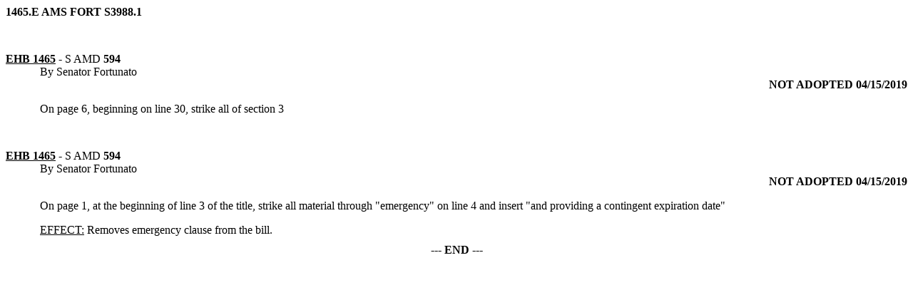

--- FILE ---
content_type: text/html
request_url: https://lawfilesext.leg.wa.gov/biennium/2019-20/Htm/Amendments/Senate/1465.E%20AMS%20FORT%20S3988.1.htm
body_size: 1299
content:
<!DOCTYPE html ><html><body><div style="font-weight:bold;">1465.E AMS FORT S3988.1</div><div style="margin-top:0.5in;"><span style="font-weight:bold;text-decoration:underline;">EHB 1465</span> - <span>S AMD</span> <span style="font-weight:bold;">594</span></div><div style="text-indent:0.5in;"><!-- field: Sponsors -->By Senator Fortunato<!-- field: --></div><div style="font-weight:bold;text-align:right;">NOT ADOPTED 04/15/2019</div><div style="margin-bottom:1em;margin-top:1em;"><div style="text-indent:0.5in;">On page 6, beginning on line 30, strike all of section 3</div></div><div style="margin-top:0.5in;"><span style="font-weight:bold;text-decoration:underline;">EHB 1465</span> - <span>S AMD</span> <span style="font-weight:bold;">594</span></div><div style="text-indent:0.5in;"><!-- field: Sponsors -->By Senator Fortunato<!-- field: --></div><div style="font-weight:bold;text-align:right;">NOT ADOPTED 04/15/2019</div><div style="margin-bottom:1em;margin-top:1em;"><div style="text-indent:0.5in;">On page 1, at the beginning of line 3 of the title, strike all material through "emergency" on line 4 and insert "and providing a contingent expiration date"</div></div><div style="text-indent:0.5in;"><span style="text-decoration:underline;">EFFECT:</span> Removes emergency clause from the bill.</div><div style="margin-top:0.1in;font-weight:bold;text-align:center;">--- END ---</div></body></html>